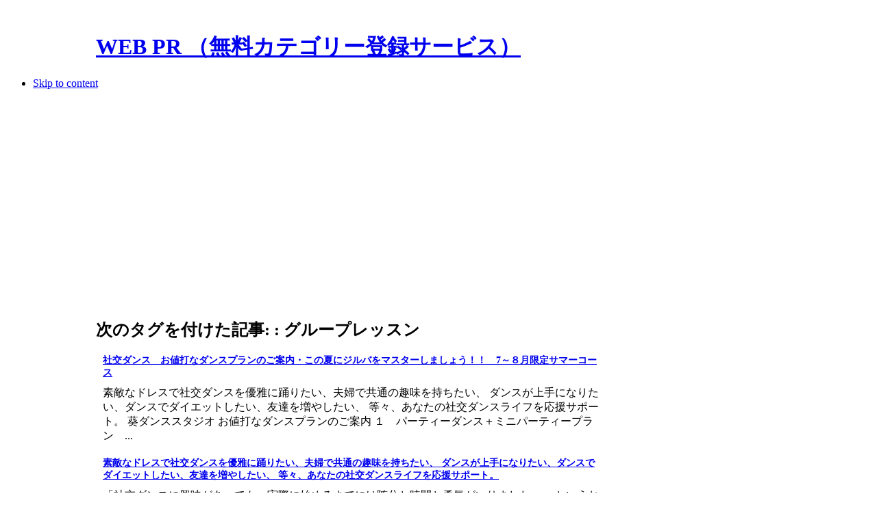

--- FILE ---
content_type: text/html; charset=utf-8
request_url: https://prsites.biz/pressrelease/list/tag/40329.html
body_size: 22111
content:
<!DOCTYPE html PUBLIC "-//W3C//DTD XHTML 1.0 Transitional//EN" "http://www.w3.org/TR/xhtml1/DTD/xhtml1-transitional.dtd">
<html xmlns="http://www.w3.org/1999/xhtml" xml:lang="ja-jp" lang="ja-jp">
<head>
  <base href="https://prsites.biz/pressrelease/list/tag/40329.html" />
  <meta http-equiv="content-type" content="text/html; charset=utf-8" />
  <meta name="robots" content="index, follow" />
  <meta name="keywords" content="グループレッスン,プレスリリースの一覧,情報,詳細" />
  <meta name="description" content="WEB PRは、無料で登録、利用出来るディレクトリ型のカテゴリー登録(検索エンジン登録)サービです。新規サイトを作った時、ブログサイトを作った時など、効率的にサイトを宣伝したい時にご利用ください。" />
  <meta name="generator" content="Joomla! 1.5 - Open Source Content Management" />
  <title>グループレッスンの特集記事</title>
  <link href="/templates/ja_purity_ii/favicon.ico" rel="shortcut icon" type="image/x-icon" />
  <script type="text/javascript" src="/media/system/js/mootools.js"></script>
  <script type='text/javascript'>
/*<![CDATA[*/
	var jax_live_site = 'https://prsites.biz/index.php';
	var jax_site_type = '1.5';
/*]]>*/
</script><script type="text/javascript" src="https://prsites.biz/plugins/system/pc_includes/ajax_1.2.js"></script>


<link rel="stylesheet" href="https://prsites.biz/templates/system/css/system.css" type="text/css" />
<link rel="stylesheet" href="https://prsites.biz/templates/system/css/general.css" type="text/css" />
<link rel="stylesheet" href="https://prsites.biz/templates/ja_purity_ii/css/addons.css" type="text/css" />
<link rel="stylesheet" href="https://prsites.biz/templates/ja_purity_ii/css/layout.css" type="text/css" />
<link rel="stylesheet" href="https://prsites.biz/templates/ja_purity_ii/css/template.css" type="text/css" />
<link rel="stylesheet" href="https://prsites.biz/templates/ja_purity_ii/css/typo.css" type="text/css" />

<!--[if IE]>
<link rel="stylesheet" href="https://prsites.biz/templates/ja_purity_ii/css/ie.css" type="text/css" />
<![endif]-->

<!--[if lt IE 7.0]>
<link rel="stylesheet" href="https://prsites.biz/templates/ja_purity_ii/css/ie7minus.css" type="text/css" />
<style>
.main { width: expression(document.body.clientWidth < 770? "770px" : document.body.clientWidth > 1200? "1200px" : "auto"); }
</style>
<![endif]-->

<!--[if IE 7.0]>
<style>
.clearfix { display: inline-block; } /* IE7xhtml*/
</style>
<![endif]-->

<script type="text/javascript">
var siteurl='https://prsites.biz/';
var tmplurl='https://prsites.biz/templates/ja_purity_ii';
</script>

<script language="javascript" type="text/javascript" src="https://prsites.biz/templates/ja_purity_ii/js/ja.script.js"></script>
<script language="javascript" type="text/javascript" src="https://prsites.biz/templates/ja_purity_ii/js/ja.ddmod.js"></script>


<link href="https://prsites.biz/templates/ja_purity_ii/css/menu/mega.css" rel="stylesheet" type="text/css" /><script src="https://prsites.biz/templates/ja_purity_ii/js/menu/mega.js" language="javascript" type="text/javascript"></script>

<script language="javascript" type="text/javascript">
var rightCollapseDefault='show';
var excludeModules='38';
</script>
<script language="javascript" type="text/javascript" src="https://prsites.biz/templates/ja_purity_ii/js/ja.rightcol.js"></script>

<!--Width of template -->
<style type="text/css">
.main {width: 1000px;margin: 0 auto;}
#ja-wrapper {min-width: 1001px;}
</style>


    <script async src="//pagead2.googlesyndication.com/pagead/js/adsbygoogle.js"></script>
    <script>(adsbygoogle = window.adsbygoogle || []).push({ google_ad_client: "ca-pub-6412147352963887", enable_page_level_ads: true });</script>

</head>
<body id="bd" class="fs4 Moz">

<div id="ja-wrapper">

	<a name="Top" id="Top"></a>

	<!-- HEADER -->
	<div id="ja-header" class="wrap">
<!--
<div class="main" style="background-image: url(https://prsites.biz/templates/ja_purity_ii/images/header/header3.jpg);">
-->
<div class="main">

<div class="inner clearfix">

	<div class="ja-headermask">&nbsp;</div>

	
	<h1 class="logo">

		<a href="/" title="WEB PR （無料カテゴリー登録サービス）"><span>WEB PR （無料カテゴリー登録サービス）</span></a>

	</h1>

	
	
	
	
</div>
</div>
</div>
	<!-- //HEADER -->

	<!-- MAIN NAVIGATION -->
	<div id="ja-mainnav" class="wrap">
<div class="main clearfix">
	<div class="ja-megamenu">

</div>			<script type="text/javascript">
			var megamenu = new jaMegaMenuMoo ('ja-mainnav', {
				'bgopacity': 0, 
				'delayHide': 1000, 
				'slide': 1, 
				'fading': 0,
				'direction':'down',
				'action':'mouseover',
				'tips': false,
				'duration': 200,
				'hidestyle': 'fastwhenshow'
			});			
			</script>
			</div>
</div>


<ul class="no-display">
    <li><a href="/pressrelease/list/tag/40329.html#ja-content" title="Skip to content">Skip to content</a></li>
</ul>
	<!-- //MAIN NAVIGATION -->

	
	<!-- MAIN CONTAINER -->
	<div id="ja-container" class="wrap ja-r1">
	<div class="main clearfix">

		<div id="ja-mainbody" style="width:73.5%">
			

<!-- CONTENT -->
<div id="ja-main" style="width:100%">
<div class="inner clearfix">

  

  
  <div id="ja-contentwrap" class="">
        <div id="ja-content" class="column" style="width:100%">

      <div id="ja-current-content" class="column" style="width:100%">
                
                <div class="ja-content-main clearfix">
          
<div id="flexicontent" class="flexicontent">


<!-- START: Modules Anywhere --><div style="margin: 25pt 0pt 0pt 0px; text-align: center;">

<script async src="//pagead2.googlesyndication.com/pagead/js/adsbygoogle.js"></script>
<ins class="adsbygoogle" style="display:block" data-ad-client="ca-pub-6412147352963887" data-ad-slot="5854165146" data-ad-format="auto"></ins>
<script>(adsbygoogle = window.adsbygoogle || []).push({});</script>

</div><!-- END: Modules Anywhere -->

<p class="buttons">
	</p>


	<h1 class="componentheading">
			</h1>


<h2 class="flexicontent tagitems40329">
	次のタグを付けた記事: : グループレッスン</h2>


				<p style="font-size:14px; font-weight:bold; margin:20px 0 0 10px;"><a href="/pressrelease/list/item/53416.html">社交ダンス　お値打なダンスプランのご案内・この夏にジルバをマスターしましょう！！　7～８月限定サマーコース</a></p>

				<p style="margin:10px 0 0 10px;">
    				素敵なドレスで社交ダンスを優雅に踊りたい、夫婦で共通の趣味を持ちたい、 ダンスが上手になりたい、ダンスでダイエットしたい、友達を増やしたい、 等々、あなたの社交ダンスライフを応援サポート。

葵ダンススタジオ

お値打なダンスプランのご案内

１　パーティーダンス＋ミニパーティープラン　...				</p>

					<p style="font-size:14px; font-weight:bold; margin:20px 0 0 10px;"><a href="/pressrelease/list/item/52866.html">素敵なドレスで社交ダンスを優雅に踊りたい、夫婦で共通の趣味を持ちたい、 ダンスが上手になりたい、ダンスでダイエットしたい、友達を増やしたい、 等々、あなたの社交ダンスライフを応援サポート。</a></p>

				<p style="margin:10px 0 0 10px;">
    				「社交ダンスに興味があっても、実際に始めるまでには随分と時間と勇気がいりました。」 というお声を時折耳に致します。
私などがやってもタイプじゃないかも・・お金がかかりそう・・運動神経や音楽をとるのに自信がない・・年をとりすぎているから・・（や逆に） 年配者がやるもので、若い人はいないかも・・・知ら...				</p>

					<p style="font-size:14px; font-weight:bold; margin:20px 0 0 10px;"><a href="/pressrelease/list/item/96482.html">経営を「自分ごと」にできる人材育成の1年間。2026年4月始動！東京合同研修2026「次世代中核メンバー養成アカデミー」受講者募集。異業種の仲間と切磋琢磨し、未来の中核メンバーへと飛躍</a></p>

				<p style="margin:10px 0 0 10px;">
    				2026年4月～2027年3月
東京合同研修「次世代中核メンバー養成アカデミー」開講！


1年間で「経営を自分ごとにできる」次世代中核メンバーを育てる
ミドル層が「言われたことをこなす人」から「経営を自分ごととして考え、動かす人」へと変革すること。これは、変化の激しい時代を生き抜く企業に...				</p>

					<p style="font-size:14px; font-weight:bold; margin:20px 0 0 10px;"><a href="/pressrelease/list/item/76344.html">革新的なドッグトレーニング法「Do as I Do」東京都内で初のグループレッスンがスタート</a></p>

				<p style="margin:10px 0 0 10px;">
    				空ドッグスクール（東京都練馬区、代表：栗林純子）は、動物行動学者で元ドッグトレーナーのクラウディア・フガッツァ博士が提唱する「犬の生得的なスキルを目覚めさせる革新的なドッグトレーニング法」であるDo as I Doのグループレッスンを東京都内で初めてスタートさせます。
日本人でDo as I Do...				</p>

	



<!-- BOF pagination -->
<div class="pageslinks">
	</div>
<p class="pagescounter">
	</p>
<!-- EOF pagination -->

</div>
        </div>
        
              </div>

      
    </div>
    
      </div>

  
</div>
</div>
<!-- //CONTENT -->					</div>






<!-- RIGHT COLUMN--> 
<div id="ja-right" class="column sidebar" style="width:26.5%">

	
		<div class="ja-colswrap clearfix ja-r1">

			<div class="ja-col  column" style="width:100%">
				<div class="ja-module ja-box-br module" id="Mod139">
	<div class="ja-box-bl"><div class="ja-box-tr"><div class="ja-box-tl clearfix">
						<div class="jamod-content ja-box-ct clearfix">
		<p>
	<a href="/useguide/guide.html"><img alt="はじめての方(利用方法)" src="/images/menu/howto.gif" title="はじめての方(利用方法)" /></a></p>
<p>
	<a href="/members/add.html"><img alt="新規会員登録" src="/images/menu/member.gif" title="新規会員登録" /></a></p>
<p>
	&raquo;<a href="/members/add/login.html">ログイン</a></p>
<p>
	&raquo;<a href="/members/memberslist.html">プロフィール一覧（登録会員）</a></p>		</div>
	</div></div></div>
	</div>
		<div class="ja-module ja-box-br module" id="Mod68">
	<div class="ja-box-bl"><div class="ja-box-tr"><div class="ja-box-tl clearfix">
						<div class="jamod-content ja-box-ct clearfix">
		<p>
	<a href="/categorylink/add.html"><img alt="カテゴリー登録" border="0" src="/images/menu/add_category.gif" title="カテゴリー登録" /></a><br />
	<a href="/pressrelease/add.html"><img alt="プレスリリース配信" border="0" src="/images/menu/add_press.gif" title="プレスリリース配信" /></a><br />
	<a href="/pressrelease/item.html"><img alt="商品・サービス宣伝" border="0" src="/images/menu/add_press_item.gif" title="商品・サービス宣伝" /></a><br />
	<br />
	<a href="/maps/"><img alt="所在地マップ登録" border="0" src="/images/menu/add_map.png" title="所在地マップ登録" /></a><br />
	<a href="/blogspr/"><img alt="WEB PRブログ作成" border="0" src="/images/menu/add_blog.png" title="WEB PRブログ作成" /></a><br />
	<!--
<a href="/photospr/"><img alt="写真投稿" border="0" src="/images/menu/add_photo.png" title="写真投稿" /></a>
--></p>
<p>
	<span style="color: rgb(204, 0, 0);">■</span><a href="http://fpage.biz" target="_blank">SEO対策に強いレンタルブログ</a></p>		</div>
	</div></div></div>
	</div>
		<div class="ja-module ja-box-br module_badge pressrelease-new" id="Mod25">
	<div class="ja-box-bl"><div class="ja-box-tr"><div class="ja-box-tl clearfix">
		<span class="badge">&nbsp;</span>
				<h3><span>最新のプレスリリース配信</span></h3>
				<div class="jamod-content ja-box-ct clearfix">
		
<ul class="latestnews">
		<li class="latestnews">
		<a href="/pressrelease/list/item/102558.html" class="latestnews">
			公開シンポジウム「なぜ、いま畳なのか？〜イグサの力を次世代につなぐ〜」（1月25日、京都にて開催）</a>
	</li>
		<li class="latestnews">
		<a href="/pressrelease/list/item/102518.html" class="latestnews">
			消炎器 避雷器市場調査レポート：成長要因と投資機会分析2026</a>
	</li>
		<li class="latestnews">
		<a href="/pressrelease/list/item/102517.html" class="latestnews">
			Harmonic Drive Reduction Gear Market Opportunities, Growth Trends and Demand Analysis Report 2026-2032</a>
	</li>
		<li class="latestnews">
		<a href="/pressrelease/list/item/102516.html" class="latestnews">
			圧縮空気フィルターレギュレーターの世界市場調査レポート:競合分析、予測2026-2032</a>
	</li>
		<li class="latestnews">
		<a href="/pressrelease/list/item/102515.html" class="latestnews">
			ツインテーブルデパネリングマシンの世界市場：現状と展望、市場規模、競合分析、2026-2032年予測</a>
	</li>
		<li class="latestnews">
		<a href="/pressrelease/list/item/102514.html" class="latestnews">
			PCBソーイングシステム調査レポート：市場規模、シェア、動向、予測2026-2032</a>
	</li>
		<li class="latestnews">
		<a href="/pressrelease/list/item/102513.html" class="latestnews">
			ツイストチューブ式熱交換器の世界市場調査レポート:成長、収益、メーカー収入、販売、市場動向2026-2032年</a>
	</li>
		<li class="latestnews">
		<a href="/pressrelease/list/item/102512.html" class="latestnews">
			Bloc熱交換器調査レポート：市場規模、シェア、動向、予測2026-2032</a>
	</li>
		<li class="latestnews">
		<a href="/pressrelease/list/item/102511.html" class="latestnews">
			シリンドリカルブロック熱交換器業界ランキング分析レポート</a>
	</li>
		<li class="latestnews">
		<a href="/pressrelease/list/item/102510.html" class="latestnews">
			レバーバタフライバルブの世界市場調査：製品別需要分析と成長予測2026-2032</a>
	</li>
	</ul>
<p><span style="color:#CC0000">》</span><a href="/pressrelease/list.html">最新登録（続き）...</a></p>		</div>
	</div></div></div>
	</div>
		<div class="ja-module ja-box-br module_badge pressrelease-new" id="Mod70">
	<div class="ja-box-bl"><div class="ja-box-tr"><div class="ja-box-tl clearfix">
		<span class="badge">&nbsp;</span>
				<h3><span>最新の商品・サービス宣伝</span></h3>
				<div class="jamod-content ja-box-ct clearfix">
		
<ul class="latestnews">
		<li class="latestnews">
		<a href="/pressrelease/list/item/102557.html" class="latestnews">
			光学プラスチックレンズ市場、2032年には8602百万米ドル！2026年比CAGR6.3%で急成長</a>
	</li>
		<li class="latestnews">
		<a href="/pressrelease/list/item/102556.html" class="latestnews">
			世界熱回収ホイール市場レポート：販売量、市場シェア、成長率の最新データ2026-2032</a>
	</li>
		<li class="latestnews">
		<a href="/pressrelease/list/item/102555.html" class="latestnews">
			世界のギアカッタートップ10企業ランキング2026：市場シェア、売上、戦略徹底分析</a>
	</li>
		<li class="latestnews">
		<a href="/pressrelease/list/item/102554.html" class="latestnews">
			世界ギアカッター市場レポート：販売量、市場シェア、成長率の最新データ2026-2032</a>
	</li>
		<li class="latestnews">
		<a href="/pressrelease/list/item/102553.html" class="latestnews">
			世界コモンモードチョークコイル市場レポート：販売量、市場シェア、成長率の最新データ2026-2032</a>
	</li>
		<li class="latestnews">
		<a href="/pressrelease/list/item/102552.html" class="latestnews">
			銅張りラミネートとプリプレグビジネスプラットフォームの拡大予測：2026年16450百万米ドルから2032年21060百万米ドルへ成長</a>
	</li>
		<li class="latestnews">
		<a href="/pressrelease/list/item/102551.html" class="latestnews">
			リン酸カルシウム飼料市場規模予測2026：2032年に11410百万米ドルに到達</a>
	</li>
		<li class="latestnews">
		<a href="/pressrelease/list/item/102550.html" class="latestnews">
			ヨウ化水素酸塩ビジネス領域の核心を読む：CAGR4.0%で2032年110百万米ドルへ拡大する成長市場</a>
	</li>
		<li class="latestnews">
		<a href="/pressrelease/list/item/102549.html" class="latestnews">
			世界の低窒素バーナートップ10企業ランキング2026：市場シェア、売上、戦略徹底分析</a>
	</li>
		<li class="latestnews">
		<a href="/pressrelease/list/item/102548.html" class="latestnews">
			世界の産業用燃料バーナートップ10企業ランキング2026：市場シェア、売上、戦略徹底分析</a>
	</li>
	</ul>
<p><span style="color:#CC0000">》</span><a href="/pressrelease/list/52-item.html">最新登録（続き）...</a></p>		</div>
	</div></div></div>
	</div>
	
		</div>
	
	
	</div>
	
	
</div>
<!-- RIGHT COLUMN-->





	</div>
	</div>
	<!-- //MAIN CONTAINER -->




	<!-- BOTTOM SPOTLIGHT -->
<div id="ja-botsl" class="wrap">
<div class="main clearfix">

		<div class="ja-box column ja-box-full" style="width: 100%;">
			<div class="ja-moduletable moduletable  clearfix" id="Mod31">
						<div class="ja-box-ct clearfix">
		<div class="foot_link_box">
	<span data-scayt_word="《WEB" data-scaytid="1">《WEB</span> <span data-scayt_word="PRの活用方法》" data-scaytid="2">PRの活用方法》</span><br />
	● <a href="/useguide/what.html">WEB PR とは？</a><br />
	● <a href="/useguide/guide.html">WEB PR <span data-scayt_word="使い方ナビ" data-scaytid="3">使い方ナビ</span></a><br />
	● <a href="/useguide/category.html"><span data-scayt_word="カテゴリー登録の利用方法" data-scaytid="4">カテゴリー登録の利用方法</span></a><br />
	● <a href="/useguide/pressrelease.html"><span data-scayt_word="プレスリリースの利用方法" data-scaytid="5">プレスリリースの利用方法</span></a></div>
<div class="foot_link_box">
	①. <a href="/seotool/usemethod.html"><span data-scayt_word="効果的に活用するには？" data-scaytid="6">効果的に活用するには？</span></a><br />
	②. <a href="/seotool/seo.html"><span data-scayt_word="最新" data-scaytid="7">最新</span>!<span data-scayt_word="SEO対策マニュアル" data-scaytid="8">SEO対策マニュアル</span></a><br />
	③. <a href="/seotool/seofaq.html"><span data-scayt_word="SEO対策のよくある質問" data-scaytid="9">SEO対策のよくある質問</span> </a><br />
	④. <a href="/seotool/others.html"><span data-scayt_word="他社のサービスを利用する" data-scaytid="10">他社のサービスを利用する</span></a></div>
<div class="foot_link_box">
	4-1. <a href="/seotool/others/blogservice.html"><span data-scayt_word="ブログをレンタルする" data-scaytid="11">ブログをレンタルする</span></a><br />
	4-2. <a href="/seotool/others/hpspace.html"><span data-scayt_word="ホームページを開設する" data-scaytid="12">ホームページを開設する</span></a><br />
	4-3. <a href="/seotool/others/serchlist.html"><span data-scayt_word="サーチエンジンに登録" data-scaytid="13">サーチエンジンに登録</span></a><br />
	4-4. <a href="/seotool/others/bookmark.html"><span data-scayt_word="ソーシャルブックマークに登録" data-scaytid="14">ソーシャルブックマークに登録</span></a><br />
	4-5. <a href="/seotool/others/blogranking.html"><span data-scayt_word="ブログランキングに参加" data-scaytid="15">ブログランキングに参加</span></a><br />
	4-6. <a href="/seotool/others/catesarvice.html"><span data-scayt_word="有料のカテゴリー登録" data-scaytid="16">有料のカテゴリー登録</span></a><br />
	4-7. <a href="/seotool/others/sns.html"><span data-scayt_word="SNSで友達を増やす" data-scaytid="17">SNSで友達を増やす</span></a></div>
<div class="foot_link_box">
	<span data-scayt_word="《運営者情報》" data-scaytid="18">《運営者情報》</span><br />
	<span data-scayt_word="・お問い合わせ" data-scaytid="19">・<a href="/infomation.html">お問い合わせ</a></span></div>		</div>
    </div>
	
	</div>
	
	
	
	
	
</div>
</div>
<!-- //BOTTOM SPOTLIGHT -->

	<!-- FOOTER -->
	<div class="ja-navhelper wrap">
<div class="main clearfix">

	<div class="ja-breadcrums">
<!--
		<strong>You are here:</strong> <span class="breadcrumbs pathway">
<a href="/pressrelease.html" class="pathway">プレスリリース配信</a> <img src="/templates/ja_purity_ii/images/arrow.png" alt=""  /> <span class="name">プレスリリースの一覧</span></span>
-->
		<span class="breadcrumbs pathway">
<a href="/pressrelease.html" class="pathway">プレスリリース配信</a> <img src="/templates/ja_purity_ii/images/arrow.png" alt=""  /> <span class="name">プレスリリースの一覧</span></span>
	</div>

	<ul class="ja-links">
		<li class="layout-switcher">&nbsp;</li>
		<li class="top"><a href="/pressrelease/list/tag/40329.html#Top" title="Back to Top">Top</a></li>
	</ul>

	<ul class="no-display">
		<li><a href="/pressrelease/list/tag/40329.html#ja-content" title="Skip to content">Skip to content</a></li>
	</ul>

</div>
</div>

<div id="ja-footer" class="wrap">
<div class="main clearfix">

<div class="ja-footnav">
	
</div>
	
<div class="inner">
	<div class="ja-copyright">
		<p>
	Copyright &copy; 2010-2018 WEB PR 無料カテゴリー登録サービス All Rights Reserved.</p>
	</div><center></center>
</div>

</div>
</div>
	<!-- //FOOTER -->

</div>




</body>
</html>

--- FILE ---
content_type: text/html; charset=utf-8
request_url: https://www.google.com/recaptcha/api2/aframe
body_size: 249
content:
<!DOCTYPE HTML><html><head><meta http-equiv="content-type" content="text/html; charset=UTF-8"></head><body><script nonce="nuvFdf9WkLvawGC0K6e_wA">/** Anti-fraud and anti-abuse applications only. See google.com/recaptcha */ try{var clients={'sodar':'https://pagead2.googlesyndication.com/pagead/sodar?'};window.addEventListener("message",function(a){try{if(a.source===window.parent){var b=JSON.parse(a.data);var c=clients[b['id']];if(c){var d=document.createElement('img');d.src=c+b['params']+'&rc='+(localStorage.getItem("rc::a")?sessionStorage.getItem("rc::b"):"");window.document.body.appendChild(d);sessionStorage.setItem("rc::e",parseInt(sessionStorage.getItem("rc::e")||0)+1);localStorage.setItem("rc::h",'1768938715727');}}}catch(b){}});window.parent.postMessage("_grecaptcha_ready", "*");}catch(b){}</script></body></html>